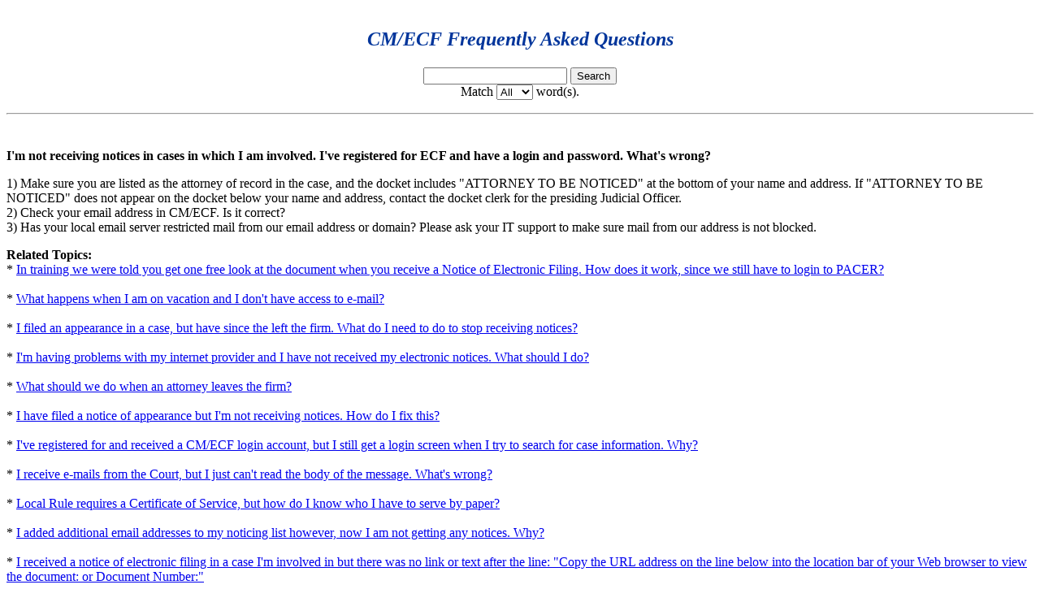

--- FILE ---
content_type: text/html; charset=UTF-8
request_url: https://forms.mad.uscourts.gov/cgi-bin/faq.html?answer=1078401895
body_size: 5158
content:

<head>
 <script>
 <!--
 
 isNN = document.layers ? 1 : 0; 
 
 function noContext(){return false;}
 
 function noContextKey(e) {
     if(isNN){
         if (e.keyCode == 96){ return (false);}
     } else {
         if (event.keyCode == 96){ return (false);}
     }
 }
 
 function noClick(e){
     if(isNN){
         if(e.which > 1) {return false;}
     } else { 
         if(event.button > 1){return false;}
     }
 }
 
 if(isNN){ 
     document.captureEvents(Event.MOUSEDOWN);
 }
 
 document.oncontextmenu = noContext;
 document.onkeypress    = noContextKey;
 document.onmousedown   = noClick;
 document.onmouseup     = noClick;
 
 // -->
 </script>
 
 <SCRIPT LANGUAGE="JavaScript">
 
 function validate(field) {
 var valid = "abcdefghijklmnopqrstuvwxyzABCDEFGHIJKLMNOPQRSTUVWXYZ0123456789"
 var ok = "yes";
 var temp;
 for (var i=0; i<field.value.length; i++) {
 temp = "" + field.value.substring(i, i+1);
 if (valid.indexOf(temp) == "-1") ok = "no";
 }
 if (ok == "no") {
 alert("Keywords must consist of alpha-numeric characters only.");
 field.focus();
 field.select();
    }
 }
 </script>
 
 <title>CM/ECF Frequently Asked Questions (FAQ's)</title></head>
 
 <h1 align="center"><font color="#01359B" size="5" face="Trebuchet MS"><em><strong><br>CM/ECF Frequently Asked Questions</strong></em></font></h1>
 
 <form method="GET" action="faq.html">
 <div align="center"><center><p><input type="text" name="keywords"
   size="20" onBlur="validate(this)"> <input type="submit" value="Search" name="search">
   <br>
 Match 
 <select name="match" size="1">
     <option selected value="all">All</option>
     <option value="any">Any</option>
   </select> word(s).
   </p>
   </center></div>
 </form>
 
 </center>
 <hr><br>

<p>
<b>I'm not receiving notices in cases in which I am involved.  I've registered for ECF and have a login and password.  What's wrong?</b><p>

1) Make sure you are listed as the attorney of record in the case, and the docket includes "ATTORNEY TO BE NOTICED" at the bottom of your name and address.  If "ATTORNEY TO BE NOTICED" does not appear on the docket below your name and address, contact the docket clerk for the presiding Judicial Officer. <br> 2) Check your email address in CM/ECF.   Is it correct? <br> 3)  Has your local email server restricted mail from our email address or domain?  Please ask your IT support to make sure mail from our address is not blocked. <p><b>Related Topics:</b><br>
* <a href="faq.html?answer=1076978990">In training we were told you get one free look at the document when you receive a Notice of Electronic Filing.  How does it work, since we still have to login to PACER?</a><br><br>* <a href="faq.html?answer=1078401204">What happens when I am on vacation and I don't have access to e-mail?</a><br><br>* <a href="faq.html?answer=1235504031">I filed an appearance in a case, but have since the left the firm.  What do I need to do to stop receiving notices?
</a><br><br>* <a href="faq.html?answer=1080225629">I'm having problems with my internet provider and I have not received my electronic notices. What should I do?</a><br><br>* <a href="faq.html?answer=1078402195">What should we do when an attorney leaves the firm?</a><br><br>* <a href="faq.html?answer=1243434443">I have filed a notice of appearance but I'm not receiving notices.  How do I fix this?</a><br><br>* <a href="faq.html?answer=1084804257">I've registered for and received a CM/ECF login account, but I still get a login screen when I try to search for case information. Why?</a><br><br>* <a href="faq.html?answer=1243434541">I receive e-mails from the Court, but I just can't read the body of the message.  What's wrong?</a><br><br>* <a href="faq.html?answer=1235504386">Local Rule requires a Certificate of Service, but how do I know who I have to serve by paper?
</a><br><br>* <a href="faq.html?answer=1080226402">I added additional email addresses to my noticing list however, now I am not getting any notices. Why?</a><br><br>* <a href="faq.html?answer=1078401632">I received a notice of electronic filing in a case I'm involved in but there was no link or text after the line: 
"Copy the URL address on the line below into the location bar of your Web browser to view the document: or Document Number:"</a><br><br>* <a href="faq.html?answer=1235503896">May I add a client's email address to my account?
</a><br><br>* <a href="faq.html?answer=1078401718">When I copy the URL address from the Notice of Electronic Filing (NEF)  receipt into a browser (as instructed), it brings me to a PACER login screen.  Why?</a><br><br><p><br><hr width="650"><br><P align="center">
<B><font color="#01359B" size="3" face="Trebuchet MS">United States District Court for the District of Massachusetts</B></font></P>
<table align="center">
<tr><td><p align="center"><font color="#000099">[ <a  href="http://www.mad.uscourts.gov"><font color="#0000FF">Home</font></a> | <a href="http://www.mad.uscourts.gov/sitemap.htm"><font color="#0000FF">Site Map</font></a> | <a href="http://www.mad.uscourts.gov/general/contact-us.htm"><font color="#0000FF">Contact Information</font></a> ]</font></td>
</tr></table>
<p>&nbsp;</p>
